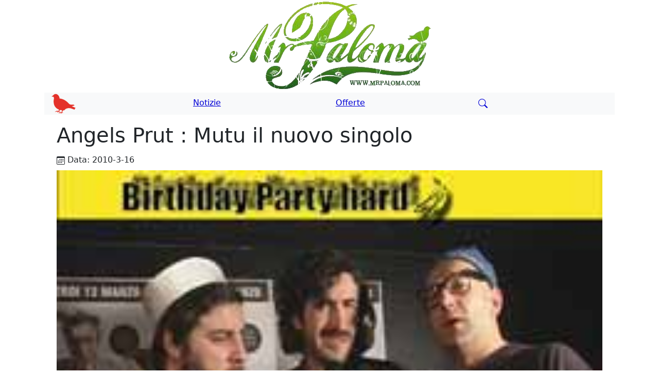

--- FILE ---
content_type: text/html; Charset=utf-8
request_url: https://www.mrpaloma.com/public/redirect/notizie/eventi/567-angels-prut-mutu-nuovo.asp
body_size: 75933
content:


<!doctype html>
<html lang="it">
<head>
	<script async src="https://www.googletagmanager.com/gtag/js?id=G-CNDR5S4GVB"></script>
	
	<!-- https://www.toptal.com/developers/javascript-minifier -->
	<script type="text/javascript">
		const cntainerNews = "txtNews";
		const htmlAdSens = "htmlPub";
		const clsHdnVisibility = "clsHdnVisibility";
		const htmlMrPal = "htmlAdMrPaloma";
		const dataType = "data-type";
		const clsAwsv4amz = "clsAwsv4amz";
		const urlHost = siteCustomUrl();
		const phpUrl = urlHost + "/api/Api5V1Amazon/"		
		const startTime = performance.now();
		const passive = { passive: true };
		const adQueueAll = [];
		const AD_PROCESSING_DELAY = 2000; // Ritardo desiderato tra la fine di un'elaborazione e l'inizio del successivo (max dei ritardi precedenti)		

		let isProcessingAdQueueAll = false;
		let isStartProcessingAdQueue = false;
		
		async function fetchWithTimeout(url, options, timeout = 30000) { const controller = new AbortController(); const timeoutId = setTimeout(() => controller.abort(), timeout); try { const response = await fetch(url, { ...options, signal: controller.signal }); const data = await response.json(); clearTimeout(timeoutId); return data; } catch (error) { if (error.name === 'AbortError') { logVisitatore("Request timed out"); } else { logVisitatore("Error during fetch: " + error.message); } } }
		const debounce = (mainFunction, delay) => { let timer; return function (...args) { clearTimeout(timer); if (typeof mainFunction === 'function') { timer = setTimeout(() => { mainFunction(...args); }, delay); } }; };

		function S(el) { if (el == undefined) { return null; } var chId = "#"; if (el.indexOf(chId) == 0) { return document.getElementById(el.replace(chId, "")); } else { return document.querySelectorAll(el); } }
		function noCache(uri) { var sNoCache; sNoCache = uri.concat(/\?/.test(uri) ? "&" : "?", "noCache=", (new Date).getTime(), ".", Math.random() * 1234567); return sNoCache; }
		function addEvent(name) { setTimeout(() => { var bAyt = S("#bAyt"); if (bAyt != null) { if (bAyt.value == "1") { gtag("event", name); } else { console.log("Evento " + name); } } }, 10); }
		function isCrawler() { var obj = S("#bCrawler"); if (obj == null) { return false; } else { return obj.value == "True"; } }
		function updateTimerDurationView() { const currentTime = performance.now(); const tempoInMillisecondi = currentTime - startTime; const tempoInSecondi = Math.floor(tempoInMillisecondi / 1000); return tempoInSecondi; }
		function logVisitatore(sAzione) { var page = ""; var obj = S("#page"); if (obj != null) { page = obj.value; var guidMrPaloma = ""; if (typeof (Storage) !== "undefined") { guidMrPaloma = localStorage.guidMrPaloma; } var url = noCache("https://www.mrpaloma.com/website/logvisitatori.asp?a=az&p=" + sAzione + " (" + updateTimerDurationView() + ")" + "&pg=" + page + "&gu=" + guidMrPaloma); fetch(url); } }
		function incrementaContatoreVisite() { if (typeof (Storage) !== "undefined") { if (localStorage.contatoreVisite) { localStorage.contatoreVisite = parseInt(localStorage.contatoreVisite) + 1; setTimeout(() => { if (localStorage.contatoreVisite > 100) { addEvent("Visita100+"); } else { addEvent("Visita" + localStorage.contatoreVisite); } }, 500); } else { localStorage.contatoreVisite = 1; memorizzaGuid(); setTimeout(() => { memorizzaDataPrimaVisita(); }, 490); } if (!isCrawler()) { setTimeout(() => { logVisitatore("Numero di visite: " + localStorage.contatoreVisite + " Data Prima Visita: " + localStorage.dataPrimaVisita); }, 1000); } } else { logVisitatore("Local Storage non supportato dal browser."); } }
		function getGuid() { var r = ""; if (typeof (Storage) !== "undefined") { memorizzaGuid(); r = localStorage.guidMrPaloma; } return r; }
		function memorizzaGuid() { if (typeof (Storage) !== "undefined") { if (!localStorage.guidMrPaloma) { if (isCrawler()) { localStorage.guidMrPaloma = "crawler"; } else { var obj = S("#guidMrPaloma"); if (obj != null) { localStorage.guidMrPaloma = obj.value; } } } else { if (isCrawler()) { localStorage.guidMrPaloma = "crawler"; } } } }
		function memorizzaDataPrimaVisita() { if (typeof (Storage) !== "undefined") { if (!localStorage.dataPrimaVisita) { var dataCorrente = S("#dataNow").value; localStorage.dataPrimaVisita = dataCorrente; } } }
		function siteCustomUrl() { var url = location.protocol + "//" + location.hostname + (location.port ? ":" + location.port : ""); var pathArray = window.location.pathname.split("/"); var newPathname = ""; for (i = 0; i < pathArray.length - 1; i++) { newPathname += "/"; newPathname += pathArray[i]; } return url; }
		function startAutomaticVideoYT3() { var constSearch = "yutb"; const elms = document.querySelectorAll('div[id^="' + constSearch + '"]'); for (let i = 0; i < elms.length; i++) { if (elms[i].id.startsWith(constSearch)) { const idVideo = elms[i].id.replace(constSearch, ""); const idInfoVideo = "info" + idVideo; const obj = S("#" + idInfoVideo); if (obj == null) { const nwDv = document.createElement("div"); nwDv.setAttribute("id", idInfoVideo); nwDv.setAttribute("title", "Visualizza tutte le informazioni sul video"); nwDv.classList.add("infoYT3"); nwDv.classList.add("cursorUser"); nwDv.innerHTML = '<svg xmlns="http://www.w3.org/2000/svg" width="16" height="16" fill="currentColor" class="bi bi-youtube" viewBox="0 0 16 16"><path d="M8.051 1.999h.089c.822.003 4.987.033 6.11.335a2.01 2.01 0 0 1 1.415 1.42c.101.38.172.883.22 1.402l.01.104.022.26.008.104c.065.914.073 1.77.074 1.957v.075c-.001.194-.01 1.108-.082 2.06l-.008.105-.009.104c-.05.572-.124 1.14-.235 1.558a2.01 2.01 0 0 1-1.415 1.42c-1.16.312-5.569.334-6.18.335h-.142c-.309 0-1.587-.006-2.927-.052l-.17-.006-.087-.004-.171-.007-.171-.007c-1.11-.049-2.167-.128-2.654-.26a2.01 2.01 0 0 1-1.415-1.419c-.111-.417-.185-.986-.235-1.558L.09 9.82l-.008-.104A31 31 0 0 1 0 7.68v-.123c.002-.215.01-.958.064-1.778l.007-.103.003-.052.008-.104.022-.26.01-.104c.048-.519.119-1.023.22-1.402a2.01 2.01 0 0 1 1.415-1.42c.487-.13 1.544-.21 2.654-.26l.17-.007.172-.006.086-.003.171-.007A100 100 0 0 1 7.858 2zM6.4 5.209v4.818l4.157-2.408z"/></svg> Informazioni sul video'; elms[i].appendChild(nwDv); nwDv.addEventListener("click", function () { if (this.classList.contains("clicked")) { } else { nwDv.classList.add("clicked"); getInfoVideoYT3(idInfoVideo, idVideo); } }); } } } }
		function getInfoVideoYT3(idDiv, code) { addEvent("getInfoVideoYT3"); var elm = S("#" + idDiv); if (elm != null) {  elm.innerHTML = "... loading ...";  var url2 = noCache("https://www.mrpaloma.com/api/GetYouTubeInfoVideoHtml.asp?v=" + code); fetch(url2).then(response => response.text()).then(objHtml => {  elm.innerHTML = objHtml;  elm.classList.remove("cursorUser"); elm.classList.remove("infoYT3"); }); } }
		function clickLinkSponsored() { addEvent("click_link_sponsored"); }
		function getImageMedium(data) { var r = data.Images.Primary.Medium; if (r == null) { r = data.Images.Primary.Small; } return r; }
		function getImageSmall(data) { var r = data.Images.Primary.Small; if (r == null) { r = data.Images.Primary.Medium; } return r; }
		function replaceTextCommon(str) { var r = str; if (r != null) { r = r.replace(/â€'/g, "").replace(/â€‹/g, "").replace(/â‚¬/g, "").replace(/‚¬/g, ""); } return r; }
		function getItemInfoTitle(data) { return data.ItemInfo.Title; }
		function getOffersSummaries(data) { if (data.Offers == null) { data.Offers = {}; data.Offers.Summaries = []; var oa = {}; oa.HighestPrice = {}; oa.HighestPrice.Amount = {}; data.Offers.Summaries.push(oa); } return data.Offers.Summaries; }
		function initPageNews() { var url = noCache("https://www.mrpaloma.com/website/logvisitatori.asp?a=ag&p=" + S("#httpUserAgent").value + "&pg=" + S("#page").value + "&gu=" + getGuid()); fetch(url); lastInitPage(); }
		function initAllJavaScriptMrPaloma() { var adsScript = document.createElement("script"); adsScript.defer = true; adsScript.src = "https://pagead2.googlesyndication.com/pagead/js/adsbygoogle.js?client=ca-pub-6128961756089170"; adsScript.setAttribute("crossorigin", "anonymous"); adsScript.onload = function () { initPageNews(); }; document.head.appendChild(adsScript); }
		function callAdPub(i) { setTimeout(() => { adQueueAll.push({ type: 'adsense', data: { code: i } }); processAdQueueAll(); }, 1000);  }
		function callAdMrPlm(i, t) { setTimeout(() => { var item = { code: i, type: t }; adQueueAll.push({ type: 'mrpaloma', data: item });  processAdQueueAll(); }, 1000); }			

		// Funzione addPubAdSense modificata per restituire una Promise
		function addPubAdSense(code) {
			return new Promise((resolve, reject) => {
				const scrptId = "scrpt" + code;
				const htmlPub = `<div class="row mt-2 mb-2"><div class="col"><ins class="adsbygoogle" style="display:block" data-ad-client="ca-pub-6128961756089170" data-ad-slot="5850202915" data-ad-format="auto" data-full-width-responsive="true"></ins><div id="${scrptId}"></div></div></div>`; 
				const obj = S("#" + htmlAdSens + code);

				if (obj != null) {

					setTimeout(() => {
						try {
							obj.classList.remove(clsHdnVisibility); obj.innerHTML = htmlPub;

							const script = document.createElement("script");
							script.innerHTML = "(adsbygoogle = window.adsbygoogle || []).push({});";

							const scriptContainer = S("#" + scrptId);
							if (scriptContainer) { scriptContainer.appendChild(script); } else { console.warn(`[${updateTimerDurationView()}s] addPubAdSense: Contenitore script ${scrptId} non trovato per ${code}`); }

							resolve(); 

						} catch (error) { console.error(`[${updateTimerDurationView()}s] addPubAdSense: Errore nel setTimeout per ${code}:`, error); reject(error);  }
					}, 100);

				} else { console.warn(`[${updateTimerDurationView()}s] addPubAdSense: Oggetto ${htmlAdSens}${code} non trovato.`); resolve(); }
			});
		}

		async function addPubAdMrPaloma(code, type) {
			try {
				const bEngPageValue = S("#bEngPage") ? S("#bEngPage").value : "false"; // Assicurati che S("#bEngPage") esista o fornisci un default
				const url = noCache(`https://www.mrpaloma.com/website/varie-mrpaloma.asp?c=${code}&t=${type}&l=${bEngPageValue}`);
				
				const response = await fetch(url);
				if (!response.ok) { throw new Error(`HTTP error! status: ${response.status} for ${url}`); }
				const html = await response.text();

				const container = S("#" + cntainerNews);
				if (container) { const obj = S("#" + htmlMrPal + code); if (obj) { obj.classList.remove(clsHdnVisibility); obj.innerHTML = html; } else { console.warn(`Elemento target #${htmlMrPal + code} non trovato per l'annuncio.`); } }
			} catch (err) { console.error(`Errore in addPubAdMrPaloma per codice ${code}, tipo ${type}:`, err); throw err; }
		}		

		async function processAdQueueAll() {
			if ((isStartProcessingAdQueue) && (isProcessingAdQueueAll || adQueueAll.length === 0)) { return; }
			isProcessingAdQueueAll = true;

			const currentAdItem = adQueueAll.shift(); // Prende il primo elemento dalla coda unificata
			try { if (currentAdItem.type === 'adsense') { await addPubAdSense(currentAdItem.data.code); } else if (currentAdItem.type === 'mrpaloma') { await addPubAdMrPaloma(currentAdItem.data.code, currentAdItem.data.type); } } catch (error) {  }
			
			setTimeout(() => { isProcessingAdQueueAll = false; processAdQueueAll(); }, AD_PROCESSING_DELAY);
		}

		function createHtmlAwsV4SearchCode(obj, codiceProdotto, idDom) { 
			const dataAmz = obj?.SearchResult ?? obj?.ItemsResult;
			const item = dataAmz?.Items?.[0];
			if (!item) { return;  }

			const smallImage = getImageSmall(item);
			if (!smallImage?.URL) { return;  }

			const { URL: img, Width: w, Height: h } = smallImage;
			const { DetailPageURL: url } = item;
			const title = replaceTextCommon(getItemInfoTitle(item).DisplayValue);
			const description = item.ItemInfo?.Features?.DisplayValues?.[0] || title;
		
			const formatPrice = (price) => { if (price?.Amount && price?.Currency) { return `${price.Amount} <small>${price.Currency}</small>`; } return `${price.Amount}`;  };			
			const offers = getOffersSummaries(item)?.[0];
			const pxMax = replaceTextCommon(formatPrice(offers?.HighestPrice));
			const pxMin = replaceTextCommon(formatPrice(offers?.LowestPrice));

			const productHtml = `<div class="row mb-1 mt-4 border" itemtype="https://schema.org/Product"><meta itemprop="name" content="${item.ItemInfo.Title.DisplayValue}" /><meta itemprop="description" content="${title}" /><div class="col my-auto text-center"><div class="row mt-3 mb-3"><div class="col"><a href="${url}" target="_blank" rel="noopener" title="${title}"><img src="${img}" data-src="${img}" class="lazyload" loading="lazy" width="${w}px" height="${h}px" alt="${title} - Immagine del prodotto" /></a></div></div></div><div class="col-8"><div class="row m-1"><div class="col"><a href="${url}" target="_blank" rel="noopener">${title}</a></div></div><div class="row"><div class="col">${description}</div></div><div class="row m-1"><div class="col text-danger text-center">Pz più alto <b>${pxMax}</b></div><div class="col text-success text-center">Pz più basso <b>${pxMin}</b></div></div></div></div><input type="hidden" id="hdn${codiceProdotto}" class="hdnAmzRsp" value="${encodeURIComponent(JSON.stringify(obj))}" />`;

			try{ 
				removeClassCssCallAwsV4SearchCode(codiceProdotto);
				const container = S('#' + idDom); if (container) { container.innerHTML = productHtml.trim(); }				
			} catch (e) { logVisCommon(`createHtmlAwsV4SearchCode ${idDom} - ${e.message}`); }				
		}

		function removeClassCssCallAwsV4SearchCode(codiceProdotto) { const divWithId = document.getElementById("wbcd" + codiceProdotto); if (divWithId) { divWithId.classList.remove("clsAwsv4amz"); } }

		async function callAwsV4SearchCodeBigQuery(codiceProdotto, idDom) {
			const url = noCache(`${phpUrl}getrowsproduct.asp?w=${codiceProdotto}`);

			try {
				const response = await fetch(url);
				if (!response.ok) { throw new Error(`HTTP error! status: ${response.status}`); }

				const jsn = await response.json();
				removeClassCssCallAwsV4SearchCode(codiceProdotto);
				if (jsn) { const dataAmz = jsn.SearchResult || jsn.ItemsResult; if (dataAmz?.Items?.length > 0) { createHtmlAwsV4SearchCode(jsn, codiceProdotto, idDom); } }

			} catch (error) { logVisCommon(`callAwsV4SearchCodeBigQuery - ${codiceProdotto} - ${error.message}`); removeClassCssCallAwsV4SearchCode(codiceProdotto); }			
		}

		function checkAmazonProdotti() {
			const container = S("#" + cntainerNews);
			
			const amazonProductInputs = container.querySelectorAll('input[type="hidden"][id^="callAwsV4SearchCode-"]');	
			if (amazonProductInputs.length > 0) {  amazonProductInputs.forEach((input, index) => { const delay = (index + 1) * 1000; setTimeout(() => { const [productCode, domId] = input.value.split("|*"); callAwsV4SearchCodeBigQuery(productCode, domId); }, delay); }); }
		}
		
		function lastInitPage() {
			setTimeout(() => { checkAmazonProdotti(); analizzaTestoPerProdottiAmazon(); }, AD_PROCESSING_DELAY);

			isStartProcessingAdQueue = true;
		}


		async function analizzaTestoPerProdottiAmazon() {
			const container = S("#" + cntainerNews);
			if (!container) { return; }

			// 1. Lista di stop words in italiano da escludere
			const stopWords = [
				'a', 'ad', 'al', 'allo', 'ai', 'agli', 'alla', 'alle', 'con', 'col', 'coi', 'da', 'dal', 'dallo', 'dai', 'dagli', 'dalla', 'dalle', 'di', 'del', 'dello',
				'dei', 'degli', 'della', 'delle', 'in', 'nel', 'nello', 'nei', 'negli', 'nella', 'nelle', 'su', 'sul', 'sullo', 'sui', 'sugli', 'sulla', 'sulle', 'per',
				'tra', 'fra', 'e', 'ed', 'o', 'ma', 'però', 'anche', 'ancora', 'il', 'lo', 'la', 'i', 'gli', 'le', 'un', 'uno', 'una', 'un\'', 'che', 'chi', 'cui',
				'non', 'si', 'ci', 'vi', 'io', 'tu', 'lui', 'lei', 'noi', 'voi', 'loro', 'mio', 'tuo', 'suo', 'nostro', 'vostro', 'loro', 'mi', 'ti', 'si', 'ci', 'vi',
				'me', 'te', 'sé', 'come', 'dove', 'quando', 'perché', 'quale', 'quanto', 'quanti', 'quanta', 'quante', 'questo', 'quello', 'ha', 'ho', 'hai',
				'abbiamo', 'avete', 'hanno', 'sono', 'sei', 'è', 'siamo', 'siete', 'era', 'eri', 'eravamo', 'eravate', 'erano', 'fosti', 'fummo', 'furono',
				'sarai', 'saremo', 'sarete', 'saranno', 'essere', 'stato', 'stata', 'stati', 'state', 'con', 'senza', 'dopo', 'prima', 'così', 'più', 'meno',
				'ogni', 'tutto', 'tutti', 'molto', 'poco', 'altro', 'altri', 'già', 'sempre', 'mai', 'qui', 'qua', 'lì', 'là'
			];

			// 2. Estrazione e pulizia del testo
			let testo = container.innerText;
			testo = testo.toLowerCase().replace(/[.,\/#!$%\^&\*;:{}=\-_`~()?]/g, " "); // Rimuove punteggiatura
			testo = testo.replace(/\s{2,}/g, " "); // Rimuove spazi extra

			const parole = testo.split(' ');

			// 3. Conteggio della frequenza delle parole, escludendo stop words e parole troppo corte
			const frequenzaParole = {};
			parole.forEach(parola => {
				const hasApostrophe = parola.includes("'") || parola.includes("’");

				if (parola.length >= 4 && !stopWords.includes(parola) && isNaN(parola) && !hasApostrophe) {
					frequenzaParole[parola] = (frequenzaParole[parola] || 0) + 1;
				}
			});

			// 4. Ordinamento per frequenza e selezione delle parole chiave principali
			const paroleOrdinate = Object.keys(frequenzaParole).sort((a, b) => frequenzaParole[b] - frequenzaParole[a]);
			const keywords = paroleOrdinate.slice(0, 3).join(' '); // Prende le prime 3 parole
			if (keywords.length === 0) { return; }
			
			console.log("Keywords estratte per la ricerca:", keywords);


		}

		window.dataLayer = window.dataLayer || [];
		function gtag() { if (dataLayer != null) { dataLayer.push(arguments); } }

		document.addEventListener("DOMContentLoaded", function () {
			gtag('js', new Date());
			gtag('config', 'G-CNDR5S4GVB', { 'user_id': getGuid() });

			initAllJavaScriptMrPaloma();
		});
	</script>

	
		<script defer type="text/javascript">	
			var playingYt2 = false;

            function onYouTubeIframeAPIReady() { player = new YT.Player('yutbcntWYrCTe_Wk1I', { height: '360', width: '100%', videoId: 'WYrCTe_Wk1I', events: { 'onReady': onPlayerReady, 'onStateChange': onPlayerStateChange } }); }
            function onPlayerReady(event) { event.target.playVideo(); logVisitatore("Start video"); }
			function onPlayerStateChange(event) { if (event.data == YT.PlayerState.PLAYING) { if (!playingYt2) { logVisitatore("Playing video"); playingYt2 = true; }  } }
        </script>
	
		<script type="application/ld+json">{"@context": "https://schema.org","@type":"Event","mainEntityOfPage":{"@type":"WebPage","@id": "https://google.com/article"},"headline":"Angels Prut : Mutu il nuovo singolo","image":["https://www.mrpaloma.com/public/eventiallegati/mrpalomanews.webp"],
			"location": {"@type": "Place","name": "Non definito","address": {"@type": "PostalAddress","streetAddress": "Non specificato","addressLocality": "Non specificato","postalCode": "","addressRegion": "","addressCountry": "IT"}},"startDate": "16/03/2010","endDate": "16/03/2010","name": "Angels Prut : Mutu il nuovo singolo",
			"datePublished":"16/03/2010T08:00:00+08:00","dateModified":"16/03/2010T08:00:00+08:00","author":{"@type":"Person","name":"Mokik","url":"https://www.mrpaloma.com/website/chisiamo.asp"},"publisher":{"@type":"Organization","name":"MrPaloma","logo":{"@type":"ImageObject","url": "https://www.mrpaloma.com/website//immagini/piccione.webp"}}}</script>

	
			<script defer type="text/javascript">var scrollArrived = !1, mnIns = null, inxBot = 0, inxPers = 0, chatBot = "chatBot", btnAddMsgChat = "btnAddMsgChat", msgChtBxPrsn = "msgChtBxPrsn"; function checkScrollChat() { var t = document.getElementsByName("activeChat"); null != t && !scrollArrived && t.length > 0 && t[0].getBoundingClientRect().top < window.innerHeight && (initChatMrPaloma(), scrollArrived = !0) } function initChatMrPaloma() { S("#dvMrPChat").style.display = "block"; var t = S("#scrollToChat"); t.style.display = "block", t.addEventListener("click", function () { openChat() }), S("#btnAddMsgChat").addEventListener("click", function () { insertMessage() }) } function showAndOpenChat() { initChatMrPaloma(), openChat() } function openChat() { var t = S("#chatTxt"); "block" == t.style.display ? (t.style.display = "none", S("#msgCntChat").innerHTML = "", logVisitatore("Close tooltip chat"), addEvent("close_chat")) : (inxBot = 0, inxPers = 0, S("#msgChatBox").style.bottom = null, t.style.display = "block", insertMessageBot("Ciao! Come posso aiutari ?"), S("#txAreaMsgChat").focus(), logVisitatore("Open tooltip chat"), addEvent("open_chat")) } function updateScrollbar() { var t = S("#msgsChat"); t.scrollTo(0, t.scrollHeight) } function setDate() { var t = new Date; mnIns != t.getMinutes() && (mnIns = t.getMinutes()) } function formattaTestoGrassetto(t) { return t.replace(/\*\*(.*?)\*\*/g, "<b>$1</b>") } function insertMessageBot(t) { var e = S("#txAreaMsgChat"); if (null != e) { if ("" == t) return !1; var a = S("#msgCntChat"), n = document.createElement("div"); n.classList.add("message"), n.classList.add("message-bot"), n.innerHTML = "<figure class='avatar'><img src='https://www.mrpaloma.com/website/immagini/piccione-chat.webp' /></figure><div id='" + chatBot + inxBot + "'></div>", a.appendChild(n), setDate(), addLoading(inxBot), e.value = "", inxBot > 0 && updateScrollbar(); var i, s = "", r = S("#" + msgChtBxPrsn + (inxPers - 1)); null != r && (s = r.innerText), fetchWithTimeout(noCache("https://www.mrpaloma.com/api/ChatMrPalomaNews.asp?n=567&i=" + inxBot + "&w=" + s + "&gu=" + S("#guidChat").value), { method: "GET", headers: { "Content-Type": "application/json" } }, 61e3).then(e => { if (null != e) { removeLoading(inxBot); var a = S("#" + chatBot + inxBot); if (null != a) { if (null != t) a.innerHTML = t; else { var n = e.GenerateTxt.split("||"); if (n.length > 0) { a.innerHTML = n[0]; var i = 0; n[1].split("|").forEach(function (t) { fetch(noCache("https://www.mrpaloma.com/api/GetDataNotizia.asp?c=" + t)).then(t => { if (!t.ok) throw Error(`Errore HTTP! Status: ${t.status}`); return t.json() }).then(t => { if (0 > a.innerHTML.indexOf(t.link)) { var e = ""; 0 == i && (e = "<br/><br/>"), a.innerHTML += e + 'Articolo: <a href="' + t.link + '" title="' + t.titolo + '">' + t.titolo + "</a><br/><br/>", i++ } }).catch(t => { logVisitatore("insertMessageBot " + t.message) }) }) } else a.innerHTML = e.GenerateTxt } a.innerHTML = formattaTestoGrassetto(a.innerHTML) } S("#" + btnAddMsgChat).disabled = !1, inxBot++, updateScrollbar() } }).catch(e => { logVisitatore("Errore ChatMrPalomaNews - " + t + " - " + e), removeLoading(inxBot) }) } } function addLoading(t) { var e = document.createElement("div"); e.innerHTML = "<div id='cht-ldng-container-" + t + "'><div id='ball-1' class='circle'></div><div id='ball-2' class='circle'></div><div id='ball-3' class='circle'></div><div>", e.classList.add("cht-ldng-container"), document.getElementById(chatBot + t).appendChild(e) } function removeLoading(t) { var e = document.querySelector("#" + chatBot + t + " .cht-ldng-container:last-child"); e && e.parentNode.removeChild(e) } function insertMessage() { var t = S("#txAreaMsgChat"); if (null != t) { S("#" + btnAddMsgChat).disabled = !0; var e = t.value.trim(); if ("" == e) return !1; var a = S("#msgCntChat"), n = document.createElement("div"); n.id = msgChtBxPrsn + inxPers, n.classList.add("message"), n.classList.add("message-personal"), n.innerText = e, a.appendChild(n), setDate(), t.value = "", updateScrollbar(), inxPers++, insertMessageBot(null) } }</script>
		

	<meta charset="utf-8" /><meta http-equiv="cache-control" content="max-age=31536000"><meta name="viewport" content="width=device-width" />
	<meta name="Googlebot-News" content="noindex, nofollow" /><meta name="googlebot" content="noindex, nofollow" /><meta name="robots" content="noindex, nofollow" /><meta name="robots" content="noimageindex" />

	<link rel="alternate" type="application/rss+xml" href="https://www.mrpaloma.com/public/rss/mrpalomasite.xml" /><link rel="alternate" hreflang="x-default" href="https://www.mrpaloma.com/public/redirect/notizie/eventi/567-angels-prut-mutu-nuovo.asp" />
	
	<link rel="icon" type="image/ico" href="https://www.mrpaloma.com/website/favicon.ico" /><link rel="icon" type="image/x-icon" href="https://www.mrpaloma.com/website/favicon.ico" /><link rel="icon" href="https://www.mrpaloma.com/website/immagini/piccione.webp" sizes="50x43" /><link rel="apple-touch-icon" href="https://www.mrpaloma.com/website/immagini/piccione.webp" /><link rel="manifest" href="https://www.mrpaloma.com/website/manifest.json"><meta name="theme-color" content="#5F9F24"/>
	
	<link rel="canonical" href="https://www.mrpaloma.com/public/redirect/notizie/eventi/567-angels-prut-mutu-nuovo.asp" />

	<link rel="prev" title="CHE BEL METEO Parma Lunedi 15 Marzo 2010" href="https://www.mrpaloma.com/website/news.asp?i=566" /><link rel="next" title="CHE BEL METEO Parma Venerdi 19 Marzo 2010" href="https://www.mrpaloma.com/website/news.asp?i=568" />

	<meta name="description" content="Lo Staff di MrPaloma Ã¨ felice di annunciare l'uscita del secondo video degli  Angels Prut   Il nuovo video Ã¨ stato realizzato per la canzone  MUTU  che" /><meta name="keywords" content="Angels, degli, video, nuovo, MrPaloma, FORUM, Angles, sugli, tutto, conoscere, CLICCA, visualizzazione, problemi, singolo, l'esibizione, durante, alcune, anche, vedere, possibile" /><title>Angels Prut : Mutu il nuovo singolo - MrPaloma</title><script type="application/ld+json">{"@context":"https://schema.org","@type":"WebSite","name":"MrPaloma","alternateName":["Mr", "MrPaloma", "mrpaloma.com"],"url":"https://www.mrpaloma.com/"}</script><script type="application/ld+json">{"@context":"https://schema.org","@type":"Organization","url":"https://www.mrpaloma.com","logo":"https://www.mrpaloma.com/website/immagini/scrittamrpaloma.webp"}</script>

	<script type="application/ld+json">{"@context": "https://schema.org/","@type": "ImageObject","contentUrl": "https://www.mrpaloma.com/public/eventiallegati/567-angels-prut-mutu-nuovo.jpg","license": "https://creativecommons.org/publicdomain/zero/1.0/","acquireLicensePage":"https://www.mrpaloma.com/public/eventiallegati/567-angels-prut-mutu-nuovo.jpg","creditText": "MrPaloma.com","creator": { "@type": "Person", "name": "Mokik With AI" },"copyrightNotice": "Mokik","datePublished": "16/03/2010T08:00:00+08:00","description": "Lo Staff di MrPaloma Ã¨ felice di annunciare l'uscita del secondo video degli  Angels Prut   Il nuovo video Ã¨ stato realizzato per la canzone  MUTU  che","name": "Angels Prut : Mutu il nuovo singolo"}</script>

	<script type="application/ld+json">{"@context": "https://schema.org","@type": "BreadcrumbList","name": "List Angels Prut : Mutu il nuovo singolo","itemListElement": [{"@type": "ListItem","position": 1,"name": "Eventi","item": "https://www.mrpaloma.com/public/redirect/notizie/eventi/567-angels-prut-mutu-nuovo.asp#Eventi"},{"@type": "ListItem","position": 2,"name": "Angels Prut : Mutu il nuovo singolo","item": "https://www.mrpaloma.com/public/redirect/notizie/eventi/567-angels-prut-mutu-nuovo.asp"}]}</script>

	
		<script type="application/ld+json">{"@context": "https://schema.org/","@type":"VideoObject","name":"Angels Prut : Mutu il nuovo singolo","uploadDate":"16/03/2010T08:00:00+08:00","thumbnailUrl":["https://img.youtube.com/vi/WYrCTe_Wk1I/sddefault.jpg"],"description":"Lo Staff di MrPaloma Ã¨ felice di annunciare l'uscita del secondo video degli  Angels Prut   Il nuovo video Ã¨ stato realizzato per la canzone  MUTU  che","contentUrl":"https://www.youtube.com/watch?v=WYrCTe_Wk1I","embedUrl":"https://www.youtube.com/embed/WYrCTe_Wk1I"}</script>
	

	<meta name="twitter:card" content="summary" /><meta name="twitter:creator" content="@Mokik" /><meta name="twitter:site" content="@Mokik"><meta property="twitter:description" content="Lo Staff di MrPaloma Ã¨ felice di annunciare l'uscita del secondo video degli  Angels Prut   Il nuovo video Ã¨ stato realizzato per la canzone  MUTU  che"><meta name="twitter:image:src" content="https://www.mrpaloma.com/public/eventiallegati/567-angels-prut-mutu-nuovo.jpg"><meta name="twitter:card" content="summary_large_image"><meta name="twitter:creator" content="@Mokik"><meta name="twitter:label1" content="Reading time"><meta name="twitter:data1" content="4 min read"><meta property="twitter:title" content="Angels Prut : Mutu il nuovo singolo"><meta property="og:type" content="article" /><meta property="og:url" content="https://www.mrpaloma.com/public/redirect/notizie/eventi/567-angels-prut-mutu-nuovo.asp" /><meta property="al:web:url" content="https://www.mrpaloma.com/public/redirect/notizie/eventi/567-angels-prut-mutu-nuovo.asp"><meta property="og:title" content="Angels Prut : Mutu il nuovo singolo" /><meta property="og:description" content="Lo Staff di MrPaloma Ã¨ felice di annunciare l'uscita del secondo video degli  Angels Prut   Il nuovo video Ã¨ stato realizzato per la canzone  MUTU  che" /><meta property="og:image" content="https://www.mrpaloma.com/public/eventiallegati/567-angels-prut-mutu-nuovo.jpg" /><meta property="og:locale" content="it_IT"><meta property="og:site_name" content="MrPaloma"><meta property="article:published_time" content="16/03/2010"><meta property="article:section" content="Eventi"><meta property="article:author" content="https://www.mrpaloma.com/website/chisiamo.asp"><meta name="author" content="Mokik">
	<link rel="preload" fetchpriority="high" as="image" href="https://www.mrpaloma.com/public/eventiallegati/567-angels-prut-mutu-nuovo.jpg" type="image/webp">	

	

		<!-- https://www.cleancss.com/css-minify -->
		<style>
			@charset "UTF-8";/*!
				* Bootstrap v5.0.0-alpha3 (https://getbootstrap.com/)
				* Copyright 2011-2020 The Bootstrap Authors
				* Copyright 2011-2020 Twitter, Inc.
				* Licensed under MIT (https://github.com/twbs/bootstrap/blob/main/LICENSE)
				*/
			:root {
				--bs-blue: #0d6efd;
				--bs-indigo: #6610f2;
				--bs-purple: #6f42c1;
				--bs-pink: #d63384;
				--bs-red: #dc3545;
				--bs-orange: #fd7e14;
				--bs-yellow: #ffc107;
				--bs-green: #198754;
				--bs-teal: #20c997;
				--bs-cyan: #0dcaf0;
				--bs-white: #fff;
				--bs-gray: #6c757d;
				--bs-gray-dark: #343a40;
				--bs-primary: #0d6efd;
				--bs-secondary: #6c757d;
				--bs-success: #198754;
				--bs-info: #0dcaf0;
				--bs-warning: #ffc107;
				--bs-danger: #dc3545;
				--bs-light: #f8f9fa;
				--bs-dark: #212529;
				--bs-font-sans-serif: system-ui,-apple-system,"Segoe UI",Roboto,"Helvetica Neue",Arial,"Noto Sans","Liberation Sans",sans-serif,"Apple Color Emoji","Segoe UI Emoji","Segoe UI Symbol","Noto Color Emoji";
				--bs-font-monospace: SFMono-Regular,Menlo,Monaco,Consolas,"Liberation Mono","Courier New",monospace;
				--bs-gradient: linear-gradient(180deg, rgba(255, 255, 255, 0.15), rgba(255, 255, 255, 0))
			}

			*,::after,::before {
				box-sizing: border-box
			}

			@media (prefers-reduced-motion:no-preference) {
				:root {
					scroll-behavior: smooth
				}
			}

			body {
				margin: 0;
				font-family: var(--bs-font-sans-serif);
				font-size: 1rem;
				font-weight: 400;
				line-height: 1.5;
				color: #212529;
				background-color: #fff;
				-webkit-text-size-adjust: 100%;
				-webkit-tap-highlight-color: transparent
			}

			[tabindex="-1"]:focus:not(:focus-visible) {
				outline: 0!important
			}

			h1,h2,h3,h4,h5 {
				margin-top: 0;
				margin-bottom: .5rem;
				font-weight: 500;
				line-height: 1.2
			}

			h1 {
				font-size: calc(1.375rem + 1.5vw)
			}

			@media (min-width: 1200px) {
				h1 {
					font-size:2.5rem
				}
			}

			h2 {
				font-size: calc(1.325rem + .9vw)
			}

			@media (min-width: 1200px) {
				h2 {
					font-size:2rem
				}
			}

			h3 {
				font-size: calc(1.3rem + .6vw)
			}

			@media (min-width: 1200px) {
				h3 {
					font-size:1.75rem
				}
			}

			h4 {
				font-size: calc(1.275rem + .3vw)
			}

			@media (min-width: 1200px) {
				h4 {
					font-size:1.5rem
				}
			}

			h5 {
				font-size: 1.25rem
			}

			p {
				margin-top: 0;
				margin-bottom: 1rem
			}

			ul {
				padding-left: 2rem
			}

			ul {
				margin-top: 0;
				margin-bottom: 1rem
			}

			b,strong {
				font-weight: bolder
			}

			small {
				font-size: .875em
			}

			a {
				color: #0d6efd;
				text-decoration: underline
			}

			a:hover {
				color: #0a58ca
			}

			a:not([href]):not([class]),a:not([href]):not([class]):hover {
				color: inherit;
				text-decoration: none
			}

			img,svg {
				vertical-align: middle
			}

			[type=button]:not(:disabled),[type=reset]:not(:disabled),[type=submit]:not(:disabled),button:not(:disabled) {
				cursor: pointer
			}

			::-moz-focus-inner {
				padding: 0;
				border-style: none
			}

			::-webkit-datetime-edit-day-field,::-webkit-datetime-edit-fields-wrapper,::-webkit-datetime-edit-hour-field,::-webkit-datetime-edit-minute,::-webkit-datetime-edit-month-field,::-webkit-datetime-edit-text,::-webkit-datetime-edit-year-field {
				padding: 0
			}

			::-webkit-inner-spin-button {
				height: auto
			}

			::-webkit-search-decoration {
				-webkit-appearance: none
			}

			::-webkit-color-swatch-wrapper {
				padding: 0
			}

			::file-selector-button {
				font: inherit
			}

			::-webkit-file-upload-button {
				font: inherit;
				-webkit-appearance: button
			}

			iframe {
				border: 0
			}

			.container {
				--bs-gutter-x: 1.5rem;
				width: 100%;
				padding-right: calc(var(--bs-gutter-x)/ 2);
				padding-left: calc(var(--bs-gutter-x)/ 2);
				margin-right: auto;
				margin-left: auto
			}

			.img-fluid {
				max-width: 100%;
				height: auto;
			}

			@media (min-width: 576px) {
				.container {
					max-width:540px
				}
			}

			@media (min-width: 768px) {
				.container {
					max-width:720px
				}
			}

			@media (min-width: 992px) {
				.container {
					max-width:960px
				}
			}

			@media (min-width: 1200px) {
				.container {
					max-width:1140px
				}
			}

			@media (min-width: 1400px) {
				.container {
					max-width:1320px
				}
			}

			.row {
				--bs-gutter-x: 1.5rem;
				--bs-gutter-y: 0;
				display: flex;
				flex-wrap: wrap;
				margin-top: calc(var(--bs-gutter-y) * -1);
				margin-right: calc(var(--bs-gutter-x)/ -2);
				margin-left: calc(var(--bs-gutter-x)/ -2)
			}

			.row>* {
				flex-shrink: 0;
				width: 100%;
				max-width: 100%;
				padding-right: calc(var(--bs-gutter-x)/ 2);
				padding-left: calc(var(--bs-gutter-x)/ 2);
				margin-top: var(--bs-gutter-y)
			}

			.row-cols-3 > * {
				flex: 0 0 auto;
				width: 33.3333333333%;
			}

			.col {
				flex: 1 0 0%
			}

			.col-1 {
				flex: 0 0 auto;
				width: 8.3333333333%
			}

			.col-2 {
			  flex: 0 0 auto;
			  width: 16.6666666667%;
			}

			.col-3 {
			  flex: 0 0 auto;
			  width: 25%;
			}

			.col-4 {
				flex: 0 0 auto;
				width: 33.3333333333%
			}

			.col-6 {
				flex: 0 0 auto;
				width: 50%
			}

			.col-8 {
				flex: 0 0 auto;
				width: 66.6666666667%
			}

			.form-control[type=file]:not(:disabled):not([readonly]) {
				cursor: pointer
			}

			.form-control::file-selector-button {
				padding: .375rem .75rem;
				margin: -.375rem -.75rem;
				-webkit-margin-end: .75rem;
				margin-inline-end:.75rem;color: #212529;
				background-color: #e9ecef;
				pointer-events: none;
				border-color: inherit;
				border-style: solid;
				border-width: 0;
				border-inline-end-width:1px;border-radius: 0;
				transition: color .15s ease-in-out,background-color .15s ease-in-out,border-color .15s ease-in-out,box-shadow .15s ease-in-out
			}

			@media (prefers-reduced-motion:reduce) {
				.form-control::file-selector-button {
					transition: none
				}
			}

			.form-control:hover:not(:disabled):not([readonly])::file-selector-button {
				background-color: #dde0e3
			}

			.form-control:hover:not(:disabled):not([readonly])::-webkit-file-upload-button {
				background-color: #dde0e3
			}

			.form-control-sm::file-selector-button {
				padding: .25rem .5rem;
				margin: -.25rem -.5rem;
				-webkit-margin-end: .5rem;
				margin-inline-end:.5rem}

			.form-control-lg::file-selector-button {
				padding: .5rem 1rem;
				margin: -.5rem -1rem;
				-webkit-margin-end: 1rem;
				margin-inline-end:1rem}

			.form-control-color:not(:disabled):not([readonly]) {
				cursor: pointer
			}

			.form-floating>.form-control:not(:-moz-placeholder-shown) {
				padding-top: 1.625rem;
				padding-bottom: .625rem
			}

			.form-floating>.form-control:not(:-moz-placeholder-shown)~label {
				opacity: .65;
				transform: scale(.85) translateY(-.5rem) translateX(.15rem)
			}

			.btn-warning {
			  color: #000;
			  background-color: #ffc107 !important;
			  border-color: #ffc107;
			}
			.btn-warning:hover {
			  color: #000;
			  background-color: #ffca2c;
			  border-color: #ffc720;
			}

			.btn-warning:disabled, .btn-warning.disabled {
			  color: #000;
			  background-color: #ffc107;
			  border-color: #ffc107;
			}

			.btn-sm, .btn-group-sm > .btn {
			  padding: 0.25rem 0.5rem;
			  font-size: 0.875rem;
			  border-radius: 0.2rem;
			}

			.btn {
			  display: inline-block;
			  font-weight: 400;
			  line-height: 1.5;
			  color: #212529;
			  text-align: center;
			  text-decoration: none;
			  vertical-align: middle;
			  cursor: pointer;
			  -webkit-user-select: none;
			  -moz-user-select: none;
			  user-select: none;
			  background-color: transparent;
			  border: 1px solid transparent;
			  padding: 0.375rem 0.75rem;
			  font-size: 1rem;
			  border-radius: 0.25rem;
			  transition: color 0.15s ease-in-out, background-color 0.15s ease-in-out, border-color 0.15s ease-in-out, box-shadow 0.15s ease-in-out;
			}
			@media (prefers-reduced-motion: reduce) {
			  .btn {
				transition: none;
			  }
			}
			.btn:hover {
			  color: #212529;
			}

			.card {
				position: relative;
				display: flex;
				flex-direction: column;
				min-width: 0;
				word-wrap: break-word;
				background-color: #fff;
				background-clip: border-box;
				border: 1px solid rgba(0,0,0,.125);
				border-radius: .25rem
			}

			.card-body {
				flex: 1 1 auto;
				padding: 1rem 1rem
			}

			.card-title {
				margin-bottom: .5rem
			}

			.card-text:last-child {
				margin-bottom: 0
			}

			.card-link:hover {
				text-decoration: none
			}

			.card-header {
				padding: .5rem 1rem;
				margin-bottom: 0;
				background-color: rgba(0,0,0,.03);
				border-bottom: 1px solid rgba(0,0,0,.125)
			}

			.card-header:first-child {
				border-radius: calc(.25rem - 1px) calc(.25rem - 1px) 0 0
			}

			.visually-hidden-focusable:not(:focus) {
				position: absolute!important;
				width: 1px!important;
				height: 1px!important;
				padding: 0!important;
				margin: -1px!important;
				overflow: hidden!important;
				clip: rect(0,0,0,0)!important;
				white-space: nowrap!important;
				border: 0!important
			}

			.d-none {
				display: none!important
			}

			.m-1 {
				margin: .25rem!important
			}

			.m-3 {
				margin: 1rem!important
			}

			.m-4 {
				margin: 1.5rem!important
			}

			.mt-1 {
				margin-top: .25rem!important
			}

			.mt-2 {
				margin-top: .5rem!important
			}

			.mt-3 {
				margin-top: 1rem!important
			}

			.mt-4 {
				margin-top: 1.5rem!important
			}

			.mb-0 {
				margin-bottom: 0!important
			}

			.mb-1 {
				margin-bottom: 0.25rem !important;
			}

			.mb-2 {
				margin-bottom: .5rem!important
			}

			.mb-3 {
				margin-bottom: 1rem!important
			}

			.ml-3 {
				margin-left: 1rem!important
			}

			.mb-4 {
				margin-bottom: 1.5rem!important
			}

			.p-2 {
				padding: .5rem!important
			}

			.p-3 {
				padding: 1rem!important
			}

			.bg-light {
				background-color: #f8f9fa!important
			}

			.bg-light {
				background-color: #f8f9fa!important
			}

			.my-auto {
				margin-top: auto !important;
				margin-bottom: auto !important;
			}

			.text-center {
				text-align: center;
			}

			.text-right {
				text-align: right;
			}

			.text-primary {
				color: #0d6efd !important;
			}

			.text-secondary {
				color: #6c757d !important;
			}

			.text-success {
				color: #198754 !important;
			}

			.text-info {
				color: #0dcaf0 !important;
			}

			.text-warning {
				color: #ffc107 !important;
			}

			.text-danger {
				color: #dc3545 !important;
			}

			.text-light {
				color: #f8f9fa !important;
			}

			.text-muted {
				color: #6c757d !important;
			}

			.text-dark {
				color: #212529 !important;
			}

			.text-white {
				color: #fff !important;
			}

			.border {
				border: 1px solid #dee2e6 !important;
			}

			.border-0 {
				border: 0 !important;
			}

			@media (min-width: 576px) {

				.d-sm-block {
					display: block !important;
				}

				.d-sm-none {
					display: none !important;
				}

			}

			@media (min-width: 768px) {

				.d-md-block {
					display: block !important;
				}

				.d-md-none {
					display: none !important;
				}

			}

			@media (min-width: 992px) {

				.d-lg-block {
					display: block!important
				}
			}

			#scrittamrpaloma.lazy { background-image: none; background-color: #F1F1FA; }

			.pllf { padding-left: 80px; }

			.text-primary { color: rgba(255, 255, 255, 0.75); }

			.space50 { clear:both; overflow:hidden; height:50px; }

			.user-separator { border-bottom: 1px solid #ccc; margin-bottom: 15px; margin-top: 15px; width: 100% }

			.video-container { }

			.video-container iframe { }

			.youtube {
				background-color: #000;
				margin-bottom: 30px;
				position: relative;
				padding-top: 56.25%;
				overflow: hidden;
				cursor: pointer;
				min-height: 390px;
			}

			.youtube img {
				width: 100%;
				top: -16.82%;
				left: 0;
				opacity: 0.7;
				min-height: 300px;
			}

			.youtube .play-button {
				width: 90px;
				height: 60px;
				background-color: #333;
				box-shadow: 0 0 30px rgba( 0,0,0,0.6 );
				z-index: 1;
				opacity: 0.8;
				border-radius: 6px;
			}

			.youtube .play-button:before {
					content: "";
					border-style: solid;
					border-width: 15px 0 15px 26.0px;
					border-color: transparent transparent transparent #fff;
				}

			.youtube img,
			.youtube .play-button {
				cursor: pointer;
			}

			.youtube img,
			.youtube .play-button,
			.youtube .play-button:before {
					position: absolute;
				}

			.youtube .play-button, .youtube .play-button:before {
						top: 50%;
						left: 50%;
						transform: translate3d( -50%, -50%, 0 );
					}

			.tooltipAmz {
				display: none;

				background-color: #F5F5F5;
				color: black;
				padding: 5px 10px;
				border-radius: 4px;
				font-size: 13px;
			}

			.tooltipAmz[data-show] {
				display: block;
			}

			.amzsrhResp {
				color:#0d6efd;
			}

			.amzscrlhr {
				display: flex;
				overflow-x: auto;
			}

			.amzscrlhr .contenuto {  
				flex: 0 0 auto;
			}

			.amzscrlhr .contenuto .box {
				width: 450px; 
				height: 450px; 

				margin-right: 15px; 
				margin-bottom: 15px; 

				background-color: #fafafa; 

				padding: 10px;
				border: 1px solid #dee2e6 !important;
			
				display: inline-block;
				text-decoration: none;
			}

			.amzscrlhr .contenuto .box .bxCntr { }

			.amzscrlhr .contenuto .box .bxCntr .bxCntrImg {
				height: 190px;

				padding: 5px;
				text-align: center;
			}

			.amzscrlhr .contenuto .box .bxCntr .bxCntrTtle {
				flex-direction: row;
				height: 200px;
			}

			.amzscrlhr .contenuto .box .bxCntr .bxCntrDscr { }

			.amzscrlhr .contenuto .box .bxCntr .bxCntrTtleDscrSpn { font-size: 0.7em; }

			.amzscrlhr .contenuto .box .bxCntr .btnGrdAmz { }

			#scrollToChat {
			  display: none;

			  position: fixed;
			  bottom: 80px;
			  right: 10px;
			  background-color: #7FF8D7;
			  color: #fff;
			  border: none;
			  padding: 10px;
			  cursor: pointer;
			  border-radius: 50%; 
			}

			#scrollToChat img {
			  width: 40px; 
			  height: 40px; 
			  border-radius: 50%; 
			}

			#chatTxt {
				display: none;

				position: fixed;
				bottom: 85px;
				right: 40px;

				border: solid 1px;

				width: 80%;
				max-width: 500px;

				height: calc(100% - 15px);
				max-height: 500px;

				z-index: 10;
				overflow: hidden;
				background-color: #FFF;
				border-radius: 20px;
				-webkit-border-radius: 20px;
				-moz-border-radius: 20px;
				justify-content: space-between;
			}

			#chatTxt .chat-title {
				background-color: #7FF8D7;
				height: 90px;
			}

			#chatTxt .chat-title .avatar {
				/*position: absolute;
				z-index: 1;
				top: 15px;
				left: 9px;*/
				-webkit-border-radius: 30px;
				-moz-border-radius: 30px;
				border-radius: 30px;
				max-width: 80px;
				max-height: 80px;
				overflow: hidden;
				margin: 0;
				padding: 5px;
				img { width: 100%; height: auto; }  }

			#chatTxt .messages {
				max-height: 68%; 
				min-height: 65px;
				overflow-y: auto;
				width: 100%;
			}
			
			#chatTxt .messages .messages-content { height: 100%; width: 100%; }

			#chatTxt .messages .message {
				clear: both;
				padding: 6px 10px 7px;
				-webkit-border-radius: 20px 20px 20px 0;
				-moz-border-radius: 20px 20px 20px 0;
				border-radius: 20px 20px 20px 0;
				background: #eee;
				margin: 5px 0;
				font-size: 14px;
				line-height: 1.4;
				position: relative;
				border: 1px solid #ccc;
				color:#000;
			}

			#chatTxt .messages .message-bot {
				float: left;
				margin-left: 45px;
				margin-bottom: 15px;
				margin-right: 15px;
			}

			#chatTxt .messages .message-bot .avatar {
				position: absolute;
				z-index: 1;
				bottom: -15px;
				left: -35px;
				-webkit-border-radius: 30px;
				-moz-border-radius: 30px;
				border-radius: 30px;
				width: 30px;
				height: 30px;
				overflow: hidden;
				margin: 0;
				padding: 0;
				border: 2px solid rgba(255, 255, 255, 0.5);
				img { width: 100%; height: auto; } }

			#chatTxt .messages .message-personal {
				float: right;
				margin-left: 5px;
				margin-right: 15px;
				text-align: right;
				background: #fff;
				border: 1px solid #ccc;
				-webkit-border-radius: 20px 20px 0 20px;
				-moz-border-radius: 20px 20px 0 20px;
				border-radius: 20px 20px 0 20px;
			}

			#chatTxt .message-box {
				bottom: -280px;
				width: 90%;

				background: #fff;
				margin: 2px auto;
				padding: 10px;
				/*position: relative;*/

				position: absolute; 
				bottom: 0; 
				left: 0; 
				width: 100%;

				border-top: 1px solid #ccc;
			}

			#chatTxt .message-input {
				background: none;
				border: none;
				outline: none!important;
				resize: none; 
				font-size: 15px;
				margin: 0;
				padding-right: 20px;
				width: 75%;
				color: #444;
			}

			#chatTxt textarea::placeholder {
				  font-size: 0.8em; 
				  color: #999; 
			}

			#chatTxt .message-submit {
				position: absolute;
				z-index: 1;
				right: 50px;
				color: #4A90E2;
				border: none;
				background: #fff;
				font-size: 12px;
				text-transform: uppercase;
				line-height: 1;
				padding: 6px 10px;
				border-radius: 5px;
				outline: none!important;
				transition: background .2s ease;
				cursor:pointer;
			}

			#chatTxt .message-submit:hover {
			  background: #fff;
			  color: #333;
			}

			#chatTxt .cht-ldng-container .circle {
			  display: inline-block;
			  background-color: orange;
			  height: 15px;
			  width: 15px;
			  border-radius: 25px;
			}

			#chatTxt .cht-ldng-container {
			  height: 20px;
			  margin-top: 10px;
			}

			#chatTxt .cht-ldng-container #ball-1{
			  -webkit-animation-name: bounce;
			  -webkit-animation-delay: 1s;
			  -webkit-animation-duration: 1.2s;
			  -webkit-animation-iteration-count: infinite;
			}

			#chatTxt .cht-ldng-container #ball-2{
			  -webkit-animation-name: bounce;
			  -webkit-animation-delay: 1.1s;
			  -webkit-animation-duration: 1.2s;
			  -webkit-animation-iteration-count: infinite;
			}

			#chatTxt .cht-ldng-container #ball-3{
			  -webkit-animation-name: bounce;
			  -webkit-animation-delay: 1.2s;
			  -webkit-animation-duration: 1.2s;
			  -webkit-animation-iteration-count: infinite;
			}

			@-webkit-keyframes bounce {
			  0% {
				transform: translateY(0);
			  }
			  40% {
				transform: translateY(23px);
			  }
			  60% {
				transform: translateY(-25px);
			  }
			  80%{
				transform: translateY(0);
			  }
			}

			.clsAdSenseMnHgt { min-height: 290px; }
			.clsAdMrPlmMnHgt { min-height: 200px; }
			.clsAwsv4amz { min-height: 250px; }
			.clsArticoliPrecedenti { min-height: 1000px;}

			.clsShwVisibility { content-visibility: auto; }
			.clsHdnVisibility { content-visibility: hidden; }

            .loader {
              border: 16px solid #f3f3f3;
              border-radius: 50%;
              border-top: 16px solid #85b633;
              width: 120px;
              height: 120px;
              animation: spin 2s linear infinite;
              margin: 0 auto;
            }

            @keyframes spin {
              0% { transform: rotate(0deg); }
              100% { transform: rotate(360deg);   
             }
            }

        .categories-container {
            display: flex;
            flex-wrap: wrap;
            justify-content: space-around;
            padding: 20px;
            min-height: 800px;
        }
        .category {
            width: calc(33.333% - 20px);
            margin: 10px;
            text-align: center;
            box-sizing: border-box;
        }
        .category img {
            height: auto;
            border-radius: 10px;
			max-height: 75px;
			max-width: 75px;
        }
        .category h3 {
            margin-top: 10px;
            font-size: 1rem;
        }
        @media (max-width: 768px) {
            .category {
                width: calc(50% - 20px);
            }
        }
        @media (max-width: 480px) {
            .category {
                width: 100%;
            }
            .category h4 {
                font-size: 0.9rem;
            }
        }

		.infoYT3 { 
			min-height: 15px;
			color: #0d6efd;
		}

		.cursorUser { cursor: pointer; }
		</style>

	
</head>
<body>
	<input type="hidden" id="httpUserAgent" value="Mozilla/5.0 (Macintosh; Intel Mac OS X 10_15_7) AppleWebKit/537.36 (KHTML, like Gecko) Chrome/131.0.0.0 Safari/537.36; ClaudeBot/1.0; +claudebot@anthropic.com)" /><input type="hidden" id="page" value="https://www.mrpaloma.com/public/redirect/notizie/eventi/567-angels-prut-mutu-nuovo.asp" /><input type="hidden" id="bEngPage" value="0" /><input type="hidden" id="idNotizia" value="567" /><input type="hidden" id="guidMrPaloma" value="50ff1c38-f991-11f0-8172-b026281ca2a0" /><input type="hidden" id="bCrawler" value="False" /><input type="hidden" id="dataNow" value="25/01/2026 02:58:17" /><input type="hidden" id="guidChat" value="50ff7330-f991-11f0-8172-b026281ca2a0" /><input type="hidden" id="bAyt" value="1" />
	<div class="container">
		<div class="row"><div class="col d-none d-sm-block"><div id="scrittamrpaloma" class="lazy" style="height:176px;width:100%;background-image: url('https://www.mrpaloma.com/website/immagini/scrittamrpaloma.webp');background-repeat: no-repeat;background-position: center;background-color:#FFF"></div></div></div><div class="row m-1 bg-light"><div class="col"><a href="https://www.mrpaloma.com"><img src="https://www.mrpaloma.com/website/immagini/piccione.webp" title="MrPaloma" width="50" height="43" loading="lazy" /></a></div><div class="col mt-2"><a href="https://www.mrpaloma.com/website/news.asp" style="color:#0000D6" title="Notizie"><span class="txtMenu">Notizie</span></a></div><div class="col mt-2"><a href="https://www.mrpaloma.com/offerte/product.asp" style="color:#0000D6" title="Offerte"><span class="txtMenu">Offerte</span></a></div><div class="col mt-2"><a href="https://www.mrpaloma.com/website/ricercagoogle.asp" style="color:#0000D6" title="Ricerca"><span class="txtMenu"><svg width="18" height="18" viewBox="0 0 16 16" class="bi bi-search" fill="currentColor" xmlns="https://www.w3.org/2000/svg"><path fill-rule="evenodd" d="M10.442 10.442a1 1 0 0 1 1.415 0l3.85 3.85a1 1 0 0 1-1.414 1.415l-3.85-3.85a1 1 0 0 1 0-1.415z" /><path fill-rule="evenodd" d="M6.5 12a5.5 5.5 0 1 0 0-11 5.5 5.5 0 0 0 0 11zM13 6.5a6.5 6.5 0 1 1-13 0 6.5 6.5 0 0 1 13 0z" /></svg></span></a></div></div>
		<div class="row m-3" name="ScrollAdsMrPlm">
			<article  lang="it"  data-clarity-unmask="true"  itemscope itemtype="https://schema.org/NewsArticle">
				<div class="row"><div class="col" name="titlePageH1"><h1 itemprop="headline">Angels Prut : Mutu il nuovo singolo</h1></div></div>

				<div class="row mt-1">
					<div class="col">
						<span><svg xmlns="http://www.w3.org/2000/svg" width="16" height="16" fill="currentColor" class="bi bi-calendar3" viewBox="0 0 16 16"><path d="M14 0H2a2 2 0 0 0-2 2v12a2 2 0 0 0 2 2h12a2 2 0 0 0 2-2V2a2 2 0 0 0-2-2M1 3.857C1 3.384 1.448 3 2 3h12c.552 0 1 .384 1 .857v10.286c0 .473-.448.857-1 .857H2c-.552 0-1-.384-1-.857z"/><path d="M6.5 7a1 1 0 1 0 0-2 1 1 0 0 0 0 2m3 0a1 1 0 1 0 0-2 1 1 0 0 0 0 2m3 0a1 1 0 1 0 0-2 1 1 0 0 0 0 2m-9 3a1 1 0 1 0 0-2 1 1 0 0 0 0 2m3 0a1 1 0 1 0 0-2 1 1 0 0 0 0 2m3 0a1 1 0 1 0 0-2 1 1 0 0 0 0 2m3 0a1 1 0 1 0 0-2 1 1 0 0 0 0 2m-9 3a1 1 0 1 0 0-2 1 1 0 0 0 0 2m3 0a1 1 0 1 0 0-2 1 1 0 0 0 0 2m3 0a1 1 0 1 0 0-2 1 1 0 0 0 0 2"/></svg> Data: <span itemprop="datePublished" content="2010-3-16T08:00:00+08:00">2010-3-16</span>
					</div>
				</div>

				<div class="row mt-2"><div class="col"><img itemprop="image" src="https://www.mrpaloma.com/public/eventiallegati/567-angels-prut-mutu-nuovo.jpg" title="Angels Prut : Mutu il nuovo singolo" alt="Angels Prut : Mutu il nuovo singolo" id="imgArticleNews" width="738" height="415" style="width: 100%;height: auto;" /></div></div>

				<div class="row mt-2">
					<div class="col txtdescript">
						
								<span class="testoNews" id="txtNews" style="height:3000px">Lo Staff di MrPaloma Ã¨ felice di annunciare l&#39;uscita del secondo video degli <a rel="noopener" target="_blank" title="Angels Prut : Mutu il nuovo singolo - Mr Paloma"  onclick="clickLinkEsterno()" href="http://www.mrpaloma.com/website/forummessaggi.asp?id=2763&pf=1">Angels Prut</a>. Il nuovo video Ã¨ stato realizzato per la canzone <b>MUTU</B> che Ã¨ stata suonata per la prima volta in Italia alla festa <a rel="noopener" target="_blank" title="Angels Prut : Mutu il nuovo singolo - Mr Paloma"  onclick="clickLinkEsterno()" href="http://www.mrpaloma.com/public/redirect/notizie/Eventi/563-edizione-del-birthday-party.asp">BIRTHDAY PARTY HARD</a> svoltasi a Soragna nella discoteca Andromeda.<br/><br/>Sul sito di MrPaloma Ã¨ possibile vedere anche alcune <a rel="noopener" target="_blank" title="Angels Prut : Mutu il nuovo singolo - Mr Paloma"  onclick="clickLinkEsterno()" href="http://www.mrpaloma.com/website/fotosmall.asp?d=false&s=varie_angels-prut-20100312">foto degli Angels Prut</a> durante l&#39;esibizione.<br/><br/>Ecco il nuovo singolo degli Angels Prut Mutu<br/><div id="yutbWYrCTe_Wk1I" class="wrapper"><div class="youtube"><img src="https://img.youtube.com/vi/WYrCTe_Wk1I/sddefault.jpg" data-src="https://img.youtube.com/vi/WYrCTe_Wk1I/sddefault.jpg" alt="YouTube Video" title="YouTube Video" class="lazyload" loading="lazy" style="width: 100%;height: auto;" title="YouTube Video" /><div class="play-button"></div></div></div><script>document.addEventListener("DOMContentLoaded", (event) => { var elm = document.getElementById('yutbWYrCTe_Wk1I'); elm.addEventListener("click", function() { this.innerHTML = '<div class="video-container"><div id="yutbcntWYrCTe_Wk1I"></div></div>'; var tag = document.createElement('script'); tag.src = 'https://www.youtube.com/iframe_api'; var firstScriptTag = document.getElementsByTagName('script')[0]; firstScriptTag.parentNode.insertBefore(tag, firstScriptTag); }); });</script> <br/><br/>Se ci sono problemi con la visualizzazione del video <a rel="noopener" target="_blank" title="Angels Prut : Mutu il nuovo singolo - Mr Paloma"  onclick="clickLinkEsterno()" href="http://www.youtube.com/watch?v=WYrCTe_Wk1I&feature=sub">CLICCA QUA</a><br/>Per conoscere tutto sugli Angles Prut vai nel <a rel="noopener" target="_blank" title="Angels Prut : Mutu il nuovo singolo - Mr Paloma"  onclick="clickLinkEsterno()" href="http://www.mrpaloma.com/website/forummessaggi.asp?pd=2&pf=1&id=2763#forum">FORUM</a></span>
							

						<a name="endArticleText" id="endArticleText"></a>
						<div class="row mt-4"><div class="col"><span>Salsomaggiore Terme (Eventi) - <span>16/03/2010</span> - <a href="https://www.mrpaloma.com/public/redirect/notizie/eventi/567-angels-prut-mutu-nuovo.asp">Angels Prut : Mutu il nuovo singolo</a><br/><span itemprop="author" itemscope itemtype="https://schema.org/Person"><small>Written by <a itemprop="url" href="https://www.mrpaloma.com/website/chisiamo.asp"><span itemprop="name">Mokik</span></a></small></span></span></div></div><div class="row mt-2"><div class="col-2"><a href="https://facebook.com/sharer/sharer.php?u=https://www.mrpaloma.com/public/redirect/notizie/eventi/567-angels-prut-mutu-nuovo.asp" target="_blank" rel="noopener" title="Facebook"><svg xmlns="http://www.w3.org/2000/svg" width="16" height="16" fill="currentColor" class="bi bi-facebook" viewBox="0 0 16 16"><path d="M16 8.049c0-4.446-3.582-8.05-8-8.05C3.58 0-.002 3.603-.002 8.05c0 4.017 2.926 7.347 6.75 7.951v-5.625h-2.03V8.05H6.75V6.275c0-2.017 1.195-3.131 3.022-3.131.876 0 1.791.157 1.791.157v1.98h-1.009c-.993 0-1.303.621-1.303 1.258v1.51h2.218l-.354 2.326H9.25V16c3.824-.604 6.75-3.934 6.75-7.951z"/></svg></a></div><div class="col-2"><a href="https://twitter.com/intent/tweet/?text=Angels Prut : Mutu il nuovo singolo&amp;url=https://www.mrpaloma.com/public/redirect/notizie/eventi/567-angels-prut-mutu-nuovo.asp" target="_blank" rel="noopener" title="X (Twitter)"><svg xmlns="http://www.w3.org/2000/svg" width="16" height="16" fill="currentColor" class="bi bi-twitter-x" viewBox="0 0 16 16"><path d="M12.6.75h2.454l-5.36 6.142L16 15.25h-4.937l-3.867-5.07-4.425 5.07H.316l5.733-6.57L0 .75h5.063l3.495 4.633L12.601.75Zm-.86 13.028h1.36L4.323 2.145H2.865l8.875 11.633Z"/></svg></a></div><div class="col-2"><a href="https://web.whatsapp.com/send?text=Angels Prut : Mutu il nuovo singolo%20https://www.mrpaloma.com/public/redirect/notizie/eventi/567-angels-prut-mutu-nuovo.asp%23.YCJSs98jfXs.whatsapp" target="_blank" rel="noopener" title="Whatsapp"><svg xmlns="http://www.w3.org/2000/svg" width="16" height="16" fill="currentColor" class="bi bi-whatsapp" viewBox="0 0 16 16"><path d="M13.601 2.326A7.854 7.854 0 0 0 7.994 0C3.627 0 .068 3.558.064 7.926c0 1.399.366 2.76 1.057 3.965L0 16l4.204-1.102a7.933 7.933 0 0 0 3.79.965h.004c4.368 0 7.926-3.558 7.93-7.93A7.898 7.898 0 0 0 13.6 2.326zM7.994 14.521a6.573 6.573 0 0 1-3.356-.92l-.24-.144-2.494.654.666-2.433-.156-.251a6.56 6.56 0 0 1-1.007-3.505c0-3.626 2.957-6.584 6.591-6.584a6.56 6.56 0 0 1 4.66 1.931 6.557 6.557 0 0 1 1.928 4.66c-.004 3.639-2.961 6.592-6.592 6.592zm3.615-4.934c-.197-.099-1.17-.578-1.353-.646-.182-.065-.315-.099-.445.099-.133.197-.513.646-.627.775-.114.133-.232.148-.43.05-.197-.1-.836-.308-1.592-.985-.59-.525-.985-1.175-1.103-1.372-.114-.198-.011-.304.088-.403.087-.088.197-.232.296-.346.1-.114.133-.198.198-.33.065-.134.034-.248-.015-.347-.05-.099-.445-1.076-.612-1.47-.16-.389-.323-.335-.445-.34-.114-.007-.247-.007-.38-.007a.729.729 0 0 0-.529.247c-.182.198-.691.677-.691 1.654 0 .977.71 1.916.81 2.049.098.133 1.394 2.132 3.383 2.992.47.205.84.326 1.129.418.475.152.904.129 1.246.08.38-.058 1.171-.48 1.338-.943.164-.464.164-.86.114-.943-.049-.084-.182-.133-.38-.232z"/></svg></a></div><div class="col-2"><a href="https://telegram.me/share/url?text=Angels Prut : Mutu il nuovo singolo&amp;url=https://www.mrpaloma.com/public/redirect/notizie/eventi/567-angels-prut-mutu-nuovo.asp" target="_blank" rel="noopener" title="Telegram"><svg xmlns="http://www.w3.org/2000/svg" width="16" height="16" fill="currentColor" class="bi bi-telegram" viewBox="0 0 16 16"><path d="M16 8A8 8 0 1 1 0 8a8 8 0 0 1 16 0zM8.287 5.906c-.778.324-2.334.994-4.666 2.01-.378.15-.577.298-.595.442-.03.243.275.339.69.47l.175.055c.408.133.958.288 1.243.294.26.006.549-.1.868-.32 2.179-1.471 3.304-2.214 3.374-2.23.05-.012.12-.026.166.016.047.041.042.12.037.141-.03.129-1.227 1.241-1.846 1.817-.193.18-.33.307-.358.336a8.154 8.154 0 0 1-.188.186c-.38.366-.664.64.015 1.088.327.216.589.393.85.571.284.194.568.387.936.629.093.06.183.125.27.187.331.236.63.448.997.414.214-.02.435-.22.547-.82.265-1.417.786-4.486.906-5.751a1.426 1.426 0 0 0-.013-.315.337.337 0 0 0-.114-.217.526.526 0 0 0-.31-.093c-.3.005-.763.166-2.984 1.09z"/></svg></a></div><div class="col-8 d-none d-lg-block"></div></div>
						<div class="row mt-4"><div class="col"><ins class="adsbygoogle" style="display:block" data-ad-client="ca-pub-6128961756089170" data-ad-slot="5850202915" data-ad-format="auto" data-full-width-responsive="true"></ins><script>(adsbygoogle = window.adsbygoogle || []).push({});</script></div></div>

						<a name="activeChat"></a><div class="mt-4"><div class="row mt-2 mb-2 p-2 bg-light"><div class="col"><h4 class="mb-0"><svg xmlns="http://www.w3.org/2000/svg" width="16" height="16" fill="currentColor" class="bi bi-search" viewBox="0 0 16 16"><path d="M11.742 10.344a6.5 6.5 0 1 0-1.397 1.398h-.001q.044.06.098.115l3.85 3.85a1 1 0 0 0 1.415-1.414l-3.85-3.85a1 1 0 0 0-.115-.1zM12 6.5a5.5 5.5 0 1 1-11 0 5.5 5.5 0 0 1 11 0"/></svg> ChatBot AI MrPaloma</h4></div></div><div class="row"><div class="col">Cerca <b>pi&ugrave; informazioni grazie alla nostra AI</b>, prova a fargli delle domande utilizzando l'icona che vedi in basso a destra.<br />Utilizza la forza di <b>ChatGPT</b> per ricercare in tutti gli articoli di MrPaloma.com. <a href="#activeChat" onclick="showAndOpenChat()">Apri la chat</a>.</div></div></div><div id="dvMrPChat"><button id="scrollToChat"><img src="https://www.mrpaloma.com/website/immagini/piccione-chat.webp" alt="MrPaloma chat" class="lazyload" loading="lazy" ></button><div id="chatTxt"><div class="row chat-title"><div class="col-3"><figure class="avatar"><img src="https://www.mrpaloma.com/website/immagini/piccione-chat.webp" class="lazyload" loading="lazy" /></figure></div><div class="col"><div class="row mt-2"><div class="col"><small>Esplora MrPaloma con la nostra chat IA!. Domanda cosa vuoi trovare per cercare rapidamente.</small></div></div></div></div><div class="messages" id="msgsChat"><div class="messages-content" id="msgCntChat"></div></div><div class="message-box" id="msgChatBox"><textarea type="text" class="message-input" id="txAreaMsgChat" placeholder="Scrivi una domanda..." maxlength="200"></textarea><button type="submit" class="message-submit" id="btnAddMsgChat">Send</button></div></div></div>

						<a name="MrPalomaMazSearch"></a><div class="mt-4" id="MrPalomaMazSearch" style="display:none;"><div class="row mt-2 mb-2 p-2 bg-light"><div class="col"><h4 class="mb-0"><svg xmlns="http://www.w3.org/2000/svg" width="16" height="16" fill="currentColor" class="bi bi-amazon" viewBox="0 0 16 16"><path d="M10.813 11.968c.157.083.36.074.5-.05l.005.005a89.521 89.521 0 0 1 1.623-1.405c.173-.143.143-.372.006-.563l-.125-.17c-.345-.465-.673-.906-.673-1.791v-3.3l.001-.335c.008-1.265.014-2.421-.933-3.305C10.404.274 9.06 0 8.03 0 6.017 0 3.77.75 3.296 3.24c-.047.264.143.404.316.443l2.054.22c.19-.009.33-.196.366-.387.176-.857.896-1.271 1.703-1.271.435 0 .929.16 1.188.55.264.39.26.91.257 1.376v.432c-.199.022-.407.044-.621.065-1.113.114-2.397.246-3.36.67C3.873 5.91 2.94 7.08 2.94 8.798c0 2.2 1.387 3.298 3.168 3.298 1.506 0 2.328-.354 3.489-1.54l.167.246c.274.405.456.675 1.047 1.166ZM6.03 8.431C6.03 6.627 7.647 6.3 9.177 6.3v.57c.001.776.002 1.434-.396 2.133-.336.595-.87.961-1.465.961-.812 0-1.286-.619-1.286-1.533ZM.435 12.174c2.629 1.603 6.698 4.084 13.183.997.28-.116.475.078.199.431C13.538 13.96 11.312 16 7.57 16 3.832 16 .968 13.446.094 12.386c-.24-.275.036-.4.199-.299l.142.087Z"/><path d="M13.828 11.943c.567-.07 1.468-.027 1.645.204.135.176-.004.966-.233 1.533-.23.563-.572.961-.762 1.115-.191.154-.333.094-.23-.137.105-.23.684-1.663.455-1.963-.213-.278-1.177-.177-1.625-.13l-.09.009c-.095.008-.172.017-.233.024-.193.021-.245.027-.274-.032-.074-.209.779-.556 1.347-.623Z"/></svg> Amazon #Pubblicit&agrave;</h4></div></div></div>
						<a name="MrPalomaLinkReferral"></a><div class="mt-4"><div class="row mt-2 mb-2 p-2 bg-light"><div class="col"><h4 class="mb-0"><svg xmlns="http://www.w3.org/2000/svg" width="16" height="16" fill="currentColor" class="bi bi-share" viewBox="0 0 16 16"><path d="M13.5 1a1.5 1.5 0 1 0 0 3 1.5 1.5 0 0 0 0-3zM11 2.5a2.5 2.5 0 1 1 .603 1.628l-6.718 3.12a2.499 2.499 0 0 1 0 1.504l6.718 3.12a2.5 2.5 0 1 1-.488.876l-6.718-3.12a2.5 2.5 0 1 1 0-3.256l6.718-3.12A2.5 2.5 0 0 1 11 2.5zm-8.5 4a1.5 1.5 0 1 0 0 3 1.5 1.5 0 0 0 0-3zm11 5.5a1.5 1.5 0 1 0 0 3 1.5 1.5 0 0 0 0-3z"/></svg> Link referral</h4></div></div>In questo articolo, potrebbero essere presenti alcuni <b>link referral</b>, che sono speciali link che ci permettono di ottenere una piccola commissione se decidete di effettuare un acquisto o di registrarvi a un servizio dopo aver cliccato su di essi. I link referral sono comunemente utilizzati per <b>sostenere il costo delle operazioni del sito web</b> e per continuare a fornire contenuti di qualità agli utenti come voi.<br /><br />Tuttavia, tenete presente che i link referral <b>non influenzano il nostro giudizio o il contenuto dell’articolo</b>. Il nostro obiettivo è fornire sempre informazioni accurate, approfondite e utili per i nostri lettori. Speriamo che questi link referral non compromettano la vostra esperienza di navigazione e vi invitiamo a continuare a leggere i nostri articoli con fiducia, sapendo che il nostro impegno è offrirvi sempre il meglio.<br /><div class="row mt-3"><div class="col"><svg xmlns="http://www.w3.org/2000/svg" width="16" height="16" fill="currentColor" class="bi bi-piggy-bank" viewBox="0 0 16 16"><path d="M5 6.25a.75.75 0 1 1-1.5 0 .75.75 0 0 1 1.5 0zm1.138-1.496A6.613 6.613 0 0 1 7.964 4.5c.666 0 1.303.097 1.893.273a.5.5 0 0 0 .286-.958A7.602 7.602 0 0 0 7.964 3.5c-.734 0-1.441.103-2.102.292a.5.5 0 1 0 .276.962z"/><path fill-rule="evenodd" d="M7.964 1.527c-2.977 0-5.571 1.704-6.32 4.125h-.55A1 1 0 0 0 .11 6.824l.254 1.46a1.5 1.5 0 0 0 1.478 1.243h.263c.3.513.688.978 1.145 1.382l-.729 2.477a.5.5 0 0 0 .48.641h2a.5.5 0 0 0 .471-.332l.482-1.351c.635.173 1.31.267 2.011.267.707 0 1.388-.095 2.028-.272l.543 1.372a.5.5 0 0 0 .465.316h2a.5.5 0 0 0 .478-.645l-.761-2.506C13.81 9.895 14.5 8.559 14.5 7.069c0-.145-.007-.29-.02-.431.261-.11.508-.266.705-.444.315.306.815.306.815-.417 0 .223-.5.223-.461-.026a.95.95 0 0 0 .09-.255.7.7 0 0 0-.202-.645.58.58 0 0 0-.707-.098.735.735 0 0 0-.375.562c-.024.243.082.48.32.654a2.112 2.112 0 0 1-.259.153c-.534-2.664-3.284-4.595-6.442-4.595zM2.516 6.26c.455-2.066 2.667-3.733 5.448-3.733 3.146 0 5.536 2.114 5.536 4.542 0 1.254-.624 2.41-1.67 3.248a.5.5 0 0 0-.165.535l.66 2.175h-.985l-.59-1.487a.5.5 0 0 0-.629-.288c-.661.23-1.39.359-2.157.359a6.558 6.558 0 0 1-2.157-.359.5.5 0 0 0-.635.304l-.525 1.471h-.979l.633-2.15a.5.5 0 0 0-.17-.534 4.649 4.649 0 0 1-1.284-1.541.5.5 0 0 0-.446-.275h-.56a.5.5 0 0 1-.492-.414l-.254-1.46h.933a.5.5 0 0 0 .488-.393zm12.621-.857a.565.565 0 0 1-.098.21.704.704 0 0 1-.044-.025c-.146-.09-.157-.175-.152-.223a.236.236 0 0 1 .117-.173c.049-.027.08-.021.113.012a.202.202 0 0 1 .064.199z"/></svg> <strong>Amazon</strong> Sostieni MrPaloma facendo acquisti su Amazon partendo da questo link <a href="https://amzn.to/3tdoY6G" target="_blank" title="amazon.com" rel="sponsored">amazon.it</a>.</div></div><div class="row mt-3"><div class="col"><svg xmlns="http://www.w3.org/2000/svg" width="16" height="16" fill="currentColor" class="bi bi-piggy-bank" viewBox="0 0 16 16"><path d="M5 6.25a.75.75 0 1 1-1.5 0 .75.75 0 0 1 1.5 0zm1.138-1.496A6.613 6.613 0 0 1 7.964 4.5c.666 0 1.303.097 1.893.273a.5.5 0 0 0 .286-.958A7.602 7.602 0 0 0 7.964 3.5c-.734 0-1.441.103-2.102.292a.5.5 0 1 0 .276.962z"/><path fill-rule="evenodd" d="M7.964 1.527c-2.977 0-5.571 1.704-6.32 4.125h-.55A1 1 0 0 0 .11 6.824l.254 1.46a1.5 1.5 0 0 0 1.478 1.243h.263c.3.513.688.978 1.145 1.382l-.729 2.477a.5.5 0 0 0 .48.641h2a.5.5 0 0 0 .471-.332l.482-1.351c.635.173 1.31.267 2.011.267.707 0 1.388-.095 2.028-.272l.543 1.372a.5.5 0 0 0 .465.316h2a.5.5 0 0 0 .478-.645l-.761-2.506C13.81 9.895 14.5 8.559 14.5 7.069c0-.145-.007-.29-.02-.431.261-.11.508-.266.705-.444.315.306.815.306.815-.417 0 .223-.5.223-.461-.026a.95.95 0 0 0 .09-.255.7.7 0 0 0-.202-.645.58.58 0 0 0-.707-.098.735.735 0 0 0-.375.562c-.024.243.082.48.32.654a2.112 2.112 0 0 1-.259.153c-.534-2.664-3.284-4.595-6.442-4.595zM2.516 6.26c.455-2.066 2.667-3.733 5.448-3.733 3.146 0 5.536 2.114 5.536 4.542 0 1.254-.624 2.41-1.67 3.248a.5.5 0 0 0-.165.535l.66 2.175h-.985l-.59-1.487a.5.5 0 0 0-.629-.288c-.661.23-1.39.359-2.157.359a6.558 6.558 0 0 1-2.157-.359.5.5 0 0 0-.635.304l-.525 1.471h-.979l.633-2.15a.5.5 0 0 0-.17-.534 4.649 4.649 0 0 1-1.284-1.541.5.5 0 0 0-.446-.275h-.56a.5.5 0 0 1-.492-.414l-.254-1.46h.933a.5.5 0 0 0 .488-.393zm12.621-.857a.565.565 0 0 1-.098.21.704.704 0 0 1-.044-.025c-.146-.09-.157-.175-.152-.223a.236.236 0 0 1 .117-.173c.049-.027.08-.021.113.012a.202.202 0 0 1 .064.199z"/></svg> <strong>NordVpn</strong> Proteggi la tua navigazione e sostienici: acquista NordVPN tramite il link affiliato! <a href="https://refer-nordvpn.com/woPRWtRBOfy" target="_blank" rel="sponsored">Nord Vpn</a></div></div><br /><a rel="noopener sponsored" target="_blank" title="Amazon.com" href="http://www.amazon.it/amazonprime?tag=mrpaloma-21">Amazon Prime</a> | <a rel="noopener sponsored" target="_blank" title="Amazon.com" href="https://www.amazon.it/music/unlimited?tag=mrpaloma-21">Amazon Music Unlimited</a> | <a rel="noopener sponsored" target="_blank" title="Amazon.com" href="https://www.primevideo.com/offers/ref=atv_nb_lcl_it_IT?tag=mrpaloma-21">Prime Video</a> | <a rel="noopener sponsored" target="_blank" title="Amazon.com" href="https://www.amazon.it/scopriab?tag=mrpaloma-21">Amazon Business</a> | <a rel="noopener sponsored" target="_blank" title="Amazon.com" href="https://www.amazon.it/kindle-dbs/hz/signup?tag=mrpaloma-21">Kindle Unlimited</a> | <a rel="noopener sponsored" target="_blank" title="Amazon.com" href="https://www.amazon.it/wedding/?tag=mrpaloma-21">Amazon Wedding List</a> | <a rel="noopener sponsored" target="_blank" title="Amazon.com" href="http://www.amazon.it/joinstudent?tag=mrpaloma-21">Prime Student</a></div>
						<a name="MrPalomaShwSection0"></a>
						<div id="grpClsPageArticle">
							<a name="argomentimrpaloma"></a>
							<div class="mt-4">
								<div class="row mt-4">
									<div class="col">

									</div>
								</div>
							</div>
						</div>
					</div>
					<div class="row m-4">
						<div class="col">
							<ins class="adsbygoogle" style="display:block" data-ad-format="autorelaxed" data-ad-client="ca-pub-6128961756089170" data-ad-slot="8997214506"></ins>
							<script>(adsbygoogle = window.adsbygoogle || []).push({});</script>						
						</div>
					</div>
				</div>
			</article>
		</div>

		<div style="width:100%;text-align:center;margin-bottom:10px;margin-top:50px;"><a href="https://www.mrpaloma.com/website/index.asp" title="MrPaloma"><span>&copy;  MrPaloma 2026</span></a> - <a rel="nofollow" href="https://www.mrpaloma.com/viaggi/index.asp" title="MrPaloma Viaggi">Viaggi</a> - <a rel="nofollow" href="https://www.mrpaloma.com/website/foto.asp" title="MrPaloma Foto">Foto</a> - <a href="https://www.mrpaloma.com/website/forum.asp" title="MrPaloma Forum">Forum</a> - <a href="https://www.mrpaloma.com/website/video.asp" title="MrPaloma Cortometraggi">Cortometraggi</a> - <a href="https://www.mrpaloma.com/editor-text/index.asp" title="Editor OnLine">Editor OnLine</a> - <a href="#" title="Invia una email a MrPaloma" onclick="javascript:window.open('https://www.mrpaloma.com/website/inviaemail.asp?s=%98%a7%9e%a5%a9%a5%9a%a7%9e%a3%e8%d6%d0%d5%dc%cd%ca%d9','MrPalomaEMail','width=420,height=330');"><svg xmlns="http://www.w3.org/2000/svg" width="18" height="18" fill="currentColor" class="bi bi-envelope-fill" viewBox="0 0 16 16"><path d="M.05 3.555A2 2 0 0 1 2 2h12a2 2 0 0 1 1.95 1.555L8 8.414.05 3.555zM0 4.697v7.104l5.803-3.558L0 4.697zM6.761 8.83l-6.57 4.027A2 2 0 0 0 2 14h12a2 2 0 0 0 1.808-1.144l-6.57-4.027L8 9.586l-1.239-.757zm3.436-.586L16 11.801V4.697l-5.803 3.546z"/></svg></a></div>
<div style="width:100%;text-align:center;margin-bottom:10px;margin-top:10px;"><a href="https://www.mrpaloma.com/website/termini-servizio.asp" title="Termini di servizio"><span>Termini di servizio</span></a> - <a href="https://www.mrpaloma.com/website/privacy.asp" title="Privacy"><span>Privacy</span></a></div>

<script>if ('serviceWorker' in navigator) {
 // Path che contiene il service worker
 navigator.serviceWorker.register('https://www.mrpaloma.com/service-worker.js').then(function(registration) {
   //console.log('Service worker installato correttamente, ecco lo scope:', registration.scope);
 }).catch(function(error) {
   //console.log('Installazione service worker fallita:', error);
 });}</script>
	</div>

	
	<div id="overlayDivLinkExt" style="display: none; position: fixed; top: 0; left: 0; width: 100%; height: 100%; background-color: rgba(0, 0, 0, 0.4); z-index: 9999;"><div style="display:flex;justify-content:center;align-items:center;height:20%;background-color: rgba(255, 255, 255);margin-left:10px;margin-right:10px;margin-top:10px;"><div style="text-align: center; color: black; padding: 5px">Stai per essere indirizzato al link <strong><span id="urlRedirectMessageLinkExt"></span></strong><br/> tra <strong><span id="countdownLinkExt" style="font-size: 2.2rem;"></span> secondi</strong>.<br/><br/>Altrimenti clicca il link <a id="manualLinkExt" href="#" target="_blank"></a><div class="user-separator"></div></div></div><div style="display:flex;justify-content:center;align-items:center;height:30%;background-color: rgba(255, 255, 255);margin-left:10px;margin-right:10px;margin-bottom:10px;"><div style="text-align:center;color:black;padding:5px;min-width:90%"><div id="htmlPubLnkExt" class="text-center clsAdSenseMnHgt"><svg xmlns="http://www.w3.org/2000/svg" width="16" height="16" fill="currentColor" class="bi bi-badge-ad" viewBox="0 0 16 16"><path d="m3.7 11 .47-1.542h2.004L6.644 11h1.261L5.901 5.001H4.513L2.5 11h1.2zm1.503-4.852.734 2.426H4.416l.734-2.426h.053zm4.759.128c-1.059 0-1.753.765-1.753 2.043v.695c0 1.279.685 2.043 1.74 2.043.677 0 1.222-.33 1.367-.804h.057V11h1.138V4.685h-1.16v2.36h-.053c-.18-.475-.68-.77-1.336-.77zm.387.923c.58 0 1.002.44 1.002 1.138v.602c0 .76-.396 1.2-.984 1.2-.598 0-.972-.449-.972-1.248v-.453c0-.795.37-1.24.954-1.24z"/><path d="M14 3a1 1 0 0 1 1 1v8a1 1 0 0 1-1 1H2a1 1 0 0 1-1-1V4a1 1 0 0 1 1-1h12zM2 2a2 2 0 0 0-2 2v8a2 2 0 0 0 2 2h12a2 2 0 0 0 2-2V4a2 2 0 0 0-2-2H2z"/></svg></div></div></div></div>
</body>
</html>

--- FILE ---
content_type: text/html; charset=utf-8
request_url: https://www.google.com/recaptcha/api2/aframe
body_size: 266
content:
<!DOCTYPE HTML><html><head><meta http-equiv="content-type" content="text/html; charset=UTF-8"></head><body><script nonce="S1g1Tt-dXUGRFfixfqlNfg">/** Anti-fraud and anti-abuse applications only. See google.com/recaptcha */ try{var clients={'sodar':'https://pagead2.googlesyndication.com/pagead/sodar?'};window.addEventListener("message",function(a){try{if(a.source===window.parent){var b=JSON.parse(a.data);var c=clients[b['id']];if(c){var d=document.createElement('img');d.src=c+b['params']+'&rc='+(localStorage.getItem("rc::a")?sessionStorage.getItem("rc::b"):"");window.document.body.appendChild(d);sessionStorage.setItem("rc::e",parseInt(sessionStorage.getItem("rc::e")||0)+1);localStorage.setItem("rc::h",'1769306299070');}}}catch(b){}});window.parent.postMessage("_grecaptcha_ready", "*");}catch(b){}</script></body></html>